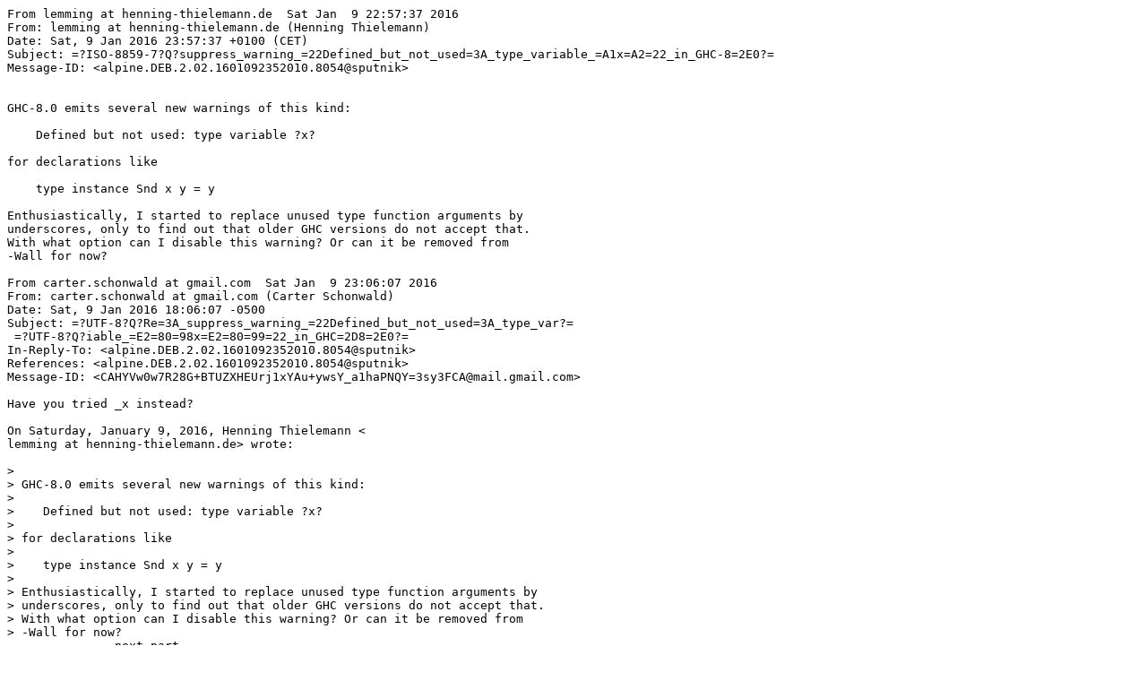

--- FILE ---
content_type: text/plain
request_url: https://mail.haskell.org/pipermail/glasgow-haskell-users/2016-January.txt
body_size: 14173
content:
From lemming at henning-thielemann.de  Sat Jan  9 22:57:37 2016
From: lemming at henning-thielemann.de (Henning Thielemann)
Date: Sat, 9 Jan 2016 23:57:37 +0100 (CET)
Subject: =?ISO-8859-7?Q?suppress_warning_=22Defined_but_not_used=3A_type_variable_=A1x=A2=22_in_GHC-8=2E0?=
Message-ID: <alpine.DEB.2.02.1601092352010.8054@sputnik>


GHC-8.0 emits several new warnings of this kind:

    Defined but not used: type variable ?x?

for declarations like

    type instance Snd x y = y

Enthusiastically, I started to replace unused type function arguments by 
underscores, only to find out that older GHC versions do not accept that. 
With what option can I disable this warning? Or can it be removed from 
-Wall for now?

From carter.schonwald at gmail.com  Sat Jan  9 23:06:07 2016
From: carter.schonwald at gmail.com (Carter Schonwald)
Date: Sat, 9 Jan 2016 18:06:07 -0500
Subject: =?UTF-8?Q?Re=3A_suppress_warning_=22Defined_but_not_used=3A_type_var?=
 =?UTF-8?Q?iable_=E2=80=98x=E2=80=99=22_in_GHC=2D8=2E0?=
In-Reply-To: <alpine.DEB.2.02.1601092352010.8054@sputnik>
References: <alpine.DEB.2.02.1601092352010.8054@sputnik>
Message-ID: <CAHYVw0w7R28G+BTUZXHEUrj1xYAu+ywsY_a1haPNQY=3sy3FCA@mail.gmail.com>

Have you tried _x instead?

On Saturday, January 9, 2016, Henning Thielemann <
lemming at henning-thielemann.de> wrote:

>
> GHC-8.0 emits several new warnings of this kind:
>
>    Defined but not used: type variable ?x?
>
> for declarations like
>
>    type instance Snd x y = y
>
> Enthusiastically, I started to replace unused type function arguments by
> underscores, only to find out that older GHC versions do not accept that.
> With what option can I disable this warning? Or can it be removed from
> -Wall for now?
-------------- next part --------------
An HTML attachment was scrubbed...
URL: <http://mail.haskell.org/pipermail/glasgow-haskell-users/attachments/20160109/600e11b9/attachment.html>

From lemming at henning-thielemann.de  Sat Jan  9 23:44:41 2016
From: lemming at henning-thielemann.de (Henning Thielemann)
Date: Sun, 10 Jan 2016 00:44:41 +0100 (CET)
Subject: =?ISO-8859-7?Q?Re=3A_suppress_warning_=22Defined_but_not_used=3A_type_variable_=A1x=A2=22_in_GHC-8=2E0?=
In-Reply-To: <CAHYVw0w7R28G+BTUZXHEUrj1xYAu+ywsY_a1haPNQY=3sy3FCA@mail.gmail.com>
References: <alpine.DEB.2.02.1601092352010.8054@sputnik>
 <CAHYVw0w7R28G+BTUZXHEUrj1xYAu+ywsY_a1haPNQY=3sy3FCA@mail.gmail.com>
Message-ID: <alpine.DEB.2.02.1601100031270.8054@sputnik>


On Sat, 9 Jan 2016, Carter Schonwald wrote:

> Have you tried _x instead?

Ah, this solves the problem! Almost.

I have an instance like this one:

instance (Natural n) => Num.Integer (Un n) where
     type Repr (Un _n) = Unary


GHC-7.6.3 and GHC-7.4.2 complain:
     Type indexes must match class instance head
     Found `Un _n' but expected `Un n'
     In the type synonym instance declaration for `Num.Repr'
     In the instance declaration for `Num.Integer (Un n)'


GHC-7.8.4, GHC-7.10.3 and GHC-8.0 are happy with the difference.

From lemming at henning-thielemann.de  Sat Jan  9 23:49:26 2016
From: lemming at henning-thielemann.de (Henning Thielemann)
Date: Sun, 10 Jan 2016 00:49:26 +0100 (CET)
Subject: Optimization of IORefs and STRefs - comparison to g++
Message-ID: <alpine.DEB.2.02.1601100047020.8054@sputnik>


How about just using alloca, peek and poke - like C guys do in order to 
get C's speed?

From eir at cis.upenn.edu  Mon Jan 11 17:42:38 2016
From: eir at cis.upenn.edu (Richard Eisenberg)
Date: Mon, 11 Jan 2016 12:42:38 -0500
Subject: =?windows-1252?Q?Re=3A_suppress_warning_=22Defined_but_not_used?=
 =?windows-1252?Q?=3A_type_variable_=91x=92=22_in_GHC-8=2E0?=
In-Reply-To: <alpine.DEB.2.02.1601100031270.8054@sputnik>
References: <alpine.DEB.2.02.1601092352010.8054@sputnik>
 <CAHYVw0w7R28G+BTUZXHEUrj1xYAu+ywsY_a1haPNQY=3sy3FCA@mail.gmail.com>
 <alpine.DEB.2.02.1601100031270.8054@sputnik>
Message-ID: <DCB10CB2-ABBA-42B0-B1AE-16B986233FC1@cis.upenn.edu>


On Jan 9, 2016, at 6:44 PM, Henning Thielemann <lemming at henning-thielemann.de> wrote:
> 
> instance (Natural n) => Num.Integer (Un n) where
>    type Repr (Un _n) = Unary
> 
> 
> GHC-7.6.3 and GHC-7.4.2 complain:
>    Type indexes must match class instance head
>    Found `Un _n' but expected `Un n'
>    In the type synonym instance declaration for `Num.Repr'
>    In the instance declaration for `Num.Integer (Un n)'
> 
> 
> GHC-7.8.4, GHC-7.10.3 and GHC-8.0 are happy with the difference.

I'm surprised this is accepted at all. Looks like hogwash to me. I think you should post a bug report.

Richard

From lemming at henning-thielemann.de  Mon Jan 11 19:12:39 2016
From: lemming at henning-thielemann.de (Henning Thielemann)
Date: Mon, 11 Jan 2016 20:12:39 +0100 (CET)
Subject: =?ISO-8859-7?Q?Re=3A_suppress_warning_=22Defined_but_not_used=3A_type_variable_=A1x=A2=22_in_GHC-8=2E0?=
In-Reply-To: <DCB10CB2-ABBA-42B0-B1AE-16B986233FC1@cis.upenn.edu>
References: <alpine.DEB.2.02.1601092352010.8054@sputnik>
 <CAHYVw0w7R28G+BTUZXHEUrj1xYAu+ywsY_a1haPNQY=3sy3FCA@mail.gmail.com>
 <alpine.DEB.2.02.1601100031270.8054@sputnik>
 <DCB10CB2-ABBA-42B0-B1AE-16B986233FC1@cis.upenn.edu>
Message-ID: <alpine.DEB.2.02.1601112011410.8884@sputnik>


On Mon, 11 Jan 2016, Richard Eisenberg wrote:

> On Jan 9, 2016, at 6:44 PM, Henning Thielemann <lemming at henning-thielemann.de> wrote:
>>
>> instance (Natural n) => Num.Integer (Un n) where
>>    type Repr (Un _n) = Unary
>>
>>
>> GHC-7.6.3 and GHC-7.4.2 complain:
>>    Type indexes must match class instance head
>>    Found `Un _n' but expected `Un n'
>>    In the type synonym instance declaration for `Num.Repr'
>>    In the instance declaration for `Num.Integer (Un n)'
>>
>>
>> GHC-7.8.4, GHC-7.10.3 and GHC-8.0 are happy with the difference.
>
> I'm surprised this is accepted at all. Looks like hogwash to me. I think you should post a bug report.

Ok, but then GHC must not warn about the unused argument of Repr.

From marlowsd at gmail.com  Tue Jan 12 16:18:46 2016
From: marlowsd at gmail.com (Simon Marlow)
Date: Tue, 12 Jan 2016 16:18:46 +0000
Subject: Warnings, -Wall, and versioning policy
Message-ID: <56952766.2000505@gmail.com>

Hi folks,

We haven't described what guarantees GHC provides with respect to -Wall 
behaviour across versions, and as a result there are some differing 
expectations around this.  It came up in this weeks' GHC meeting, so we 
thought it would be a good idea to state the policy explicitly.  Here it is:

   We guarantee that code that compiles with no warnings with -Wall
   ("Wall-clean") and a particular GHC version, on a particular
   platform, will be Wall-clean with future minor releases of the same
   major GHC version on the same platform.

(we plan to put this text in the User's Guide for future releases)

There are no other guarantees.  In particular:
- In a new major release, GHC may introduce new warnings into -Wall, 
and/or change the meaning of existing warnings such that they trigger 
(or not) under different conditions.
- GHC may generate different warnings on different platforms. (examples 
of this are -fwarn-overflowed-literals and 
-fwarn-unsupported-calling-conventions)

Some rationale:
- We consider any change to the language that GHC accepts to be a 
potentially code-breaking change, and subject to careful scrutiny. To 
extend this to warnings would be a *lot* of work, and would make it 
really difficult to introduce new warnings and improve the existing ones.
- Warnings can be based on analyses that can change in accuracy over 
time. The -fwarn-unused-imports warning has changed a lot in what it 
rejects, for example.
- We often introduce new warnings that naturally belong in -Wall. If 
-Wall was required to be a fixed point, we would have to start 
introducing new flags, and versioning, etc. and even keep the old 
implementation of warnings when they change. It would get really messy.

There are some consequences to this.  -Wall -Werror is useful for 
keeping your code warning-clean when developing, but shipping code with 
these options turned on in the build system is asking for trouble when 
building your code with different GHC versions and platforms.  Keep 
those options for development only.  Hackage already rejects packages 
that include -Wall for this reason.

One reason we're raising this now is that it causes problems for the 
3-release policy 
(https://prime.haskell.org/wiki/Libraries/3-Release-Policy) which 
requires that it be possible to write code that is Wall-clean with 3 
major releases of GHC.  GHC itself doesn't guarantee this, so it might 
be hard for the core libraries committee to provide this guarantee.  I 
suggest this requirement be dropped from the policy.

Cheers,
Simon

From gershomb at gmail.com  Wed Jan 13 02:19:45 2016
From: gershomb at gmail.com (Gershom B)
Date: Tue, 12 Jan 2016 21:19:45 -0500
Subject: Warnings, -Wall, and versioning policy
In-Reply-To: <56952766.2000505@gmail.com>
References: <56952766.2000505@gmail.com>
Message-ID: <etPan.5695b47e.25d11c39.241@mbp.local>

Hi Simon. I think you raise important issues here, although I believe you?re mistaken in one regard. Hackage rejects -Werror but I don?t think it rejects -Wall.

?What I?d suggest is perhaps the following.

1) The libraries committee put forward -Wall cleanliness as an _aspirational goal_ rather than a final product, noting that the actual cleanliness might be with regards to `-Wall -Wno-foo -Wno-bar``.

2) GHC _change its code_ so that `ghc -Wno-wat` yields a _warning_ rather than an _error_ on `-W` followed by an unrecognized string.

3) No warning flags be introduced into the _default_ set without at least a few releases in some other set such as `-Wall`.

We may also want to try to maintain a ?best practices? example cabal file that shows how one can build with additional warnings under a ?dev? flag, and with fewer warnings otherwise ? so that the noise inflicted on package devs under their builds doesn?t get inflicted on all end users, and even perhaps with different warning flags per ghc version flag.

I think this will respect the concerns of people that like to use `-Wall`, want to have relatively warning clean code, and want to have some degree of backwards compatibility (which is not an unreasonable combination in my opinion).

Some related discussion:?https://ghc.haskell.org/trac/ghc/ticket/11370?and?https://ghc.haskell.org/trac/ghc/wiki/Design/Warnings

Cheers,
Gershom


On January 12, 2016 at 11:18:57 AM, Simon Marlow (marlowsd at gmail.com) wrote:
> Hi folks,
>  
> We haven't described what guarantees GHC provides with respect to -Wall
> behaviour across versions, and as a result there are some differing
> expectations around this. It came up in this weeks' GHC meeting, so we
> thought it would be a good idea to state the policy explicitly. Here it is:
>  
> We guarantee that code that compiles with no warnings with -Wall
> ("Wall-clean") and a particular GHC version, on a particular
> platform, will be Wall-clean with future minor releases of the same
> major GHC version on the same platform.
>  
> (we plan to put this text in the User's Guide for future releases)
>  
> There are no other guarantees. In particular:
> - In a new major release, GHC may introduce new warnings into -Wall,
> and/or change the meaning of existing warnings such that they trigger
> (or not) under different conditions.
> - GHC may generate different warnings on different platforms. (examples
> of this are -fwarn-overflowed-literals and
> -fwarn-unsupported-calling-conventions)
>  
> Some rationale:
> - We consider any change to the language that GHC accepts to be a
> potentially code-breaking change, and subject to careful scrutiny. To
> extend this to warnings would be a *lot* of work, and would make it
> really difficult to introduce new warnings and improve the existing ones.
> - Warnings can be based on analyses that can change in accuracy over
> time. The -fwarn-unused-imports warning has changed a lot in what it
> rejects, for example.
> - We often introduce new warnings that naturally belong in -Wall. If
> -Wall was required to be a fixed point, we would have to start
> introducing new flags, and versioning, etc. and even keep the old
> implementation of warnings when they change. It would get really messy.
>  
> There are some consequences to this. -Wall -Werror is useful for
> keeping your code warning-clean when developing, but shipping code with
> these options turned on in the build system is asking for trouble when
> building your code with different GHC versions and platforms. Keep
> those options for development only. Hackage already rejects packages
> that include -Wall for this reason.
>  
> One reason we're raising this now is that it causes problems for the
> 3-release policy
> (https://prime.haskell.org/wiki/Libraries/3-Release-Policy) which
> requires that it be possible to write code that is Wall-clean with 3
> major releases of GHC. GHC itself doesn't guarantee this, so it might
> be hard for the core libraries committee to provide this guarantee. I
> suggest this requirement be dropped from the policy.
>  
> Cheers,
> Simon
> _______________________________________________
> Glasgow-haskell-users mailing list
> Glasgow-haskell-users at haskell.org
> http://mail.haskell.org/cgi-bin/mailman/listinfo/glasgow-haskell-users
>  


From simonpj at microsoft.com  Wed Jan 13 12:43:58 2016
From: simonpj at microsoft.com (Simon Peyton Jones)
Date: Wed, 13 Jan 2016 12:43:58 +0000
Subject: Warnings, -Wall, and versioning policy
In-Reply-To: <etPan.5695b47e.25d11c39.241@mbp.local>
References: <56952766.2000505@gmail.com>
 <etPan.5695b47e.25d11c39.241@mbp.local>
Message-ID: <f38ee6ffa3bb4fa0b4b986150ffab707@DB4PR30MB030.064d.mgd.msft.net>

Thanks Gershom.  That all sounds fine to me.  

An implication is that GHC is free to introduce new warnings X into -Wall.   Indeed doing so would be good, because the warning X might later move into the default set.  Indeed for such warnings, adding a "PS: this warning will become the default in GHC 9.2" might be a useful way to signal the upcoming change.  Then you can use -Wall and look for any "PS" indicators.

You don?t give a rationale for (2) but I think you intend that if someone wants to add -Wno-X when GHC introduces X in 9.0, you don't want GHC 8.6 to fall over.  Worth articulating the rationale.

Simon

| -----Original Message-----
| From: Glasgow-haskell-users [mailto:glasgow-haskell-users-
| bounces at haskell.org] On Behalf Of Gershom B
| Sent: 13 January 2016 02:20
| To: GHC users <glasgow-haskell-users at haskell.org>; ghc-devs at haskell.org;
| Edward Kmett <ekmett at gmail.com>; Herbert Valerio Riedel <hvr at gnu.org>; Simon
| Marlow <marlowsd at gmail.com>
| Subject: Re: Warnings, -Wall, and versioning policy
| 
| Hi Simon. I think you raise important issues here, although I believe you?re
| mistaken in one regard. Hackage rejects -Werror but I don?t think it rejects
| -Wall.
| 
| ?What I?d suggest is perhaps the following.
| 
| 1) The libraries committee put forward -Wall cleanliness as an _aspirational
| goal_ rather than a final product, noting that the actual cleanliness might
| be with regards to `-Wall -Wno-foo -Wno-bar``.
| 
| 2) GHC _change its code_ so that `ghc -Wno-wat` yields a _warning_ rather
| than an _error_ on `-W` followed by an unrecognized string.
| 
| 3) No warning flags be introduced into the _default_ set without at least a
| few releases in some other set such as `-Wall`.
| 
| We may also want to try to maintain a ?best practices? example cabal file
| that shows how one can build with additional warnings under a ?dev? flag, and
| with fewer warnings otherwise ? so that the noise inflicted on package devs
| under their builds doesn?t get inflicted on all end users, and even perhaps
| with different warning flags per ghc version flag.
| 
| I think this will respect the concerns of people that like to use `-Wall`,
| want to have relatively warning clean code, and want to have some degree of
| backwards compatibility (which is not an unreasonable combination in my
| opinion).
| 
| Some related
| discussion:?https://ghc.haskell.org/trac/ghc/ticket/11370?and?https://ghc.has
| kell.org/trac/ghc/wiki/Design/Warnings
| 
| Cheers,
| Gershom
| 
| 
| On January 12, 2016 at 11:18:57 AM, Simon Marlow (marlowsd at gmail.com) wrote:
| > Hi folks,
| >
| > We haven't described what guarantees GHC provides with respect to -Wall
| > behaviour across versions, and as a result there are some differing
| > expectations around this. It came up in this weeks' GHC meeting, so we
| > thought it would be a good idea to state the policy explicitly. Here it is:
| >
| > We guarantee that code that compiles with no warnings with -Wall
| > ("Wall-clean") and a particular GHC version, on a particular
| > platform, will be Wall-clean with future minor releases of the same
| > major GHC version on the same platform.
| >
| > (we plan to put this text in the User's Guide for future releases)
| >
| > There are no other guarantees. In particular:
| > - In a new major release, GHC may introduce new warnings into -Wall,
| > and/or change the meaning of existing warnings such that they trigger
| > (or not) under different conditions.
| > - GHC may generate different warnings on different platforms. (examples
| > of this are -fwarn-overflowed-literals and
| > -fwarn-unsupported-calling-conventions)
| >
| > Some rationale:
| > - We consider any change to the language that GHC accepts to be a
| > potentially code-breaking change, and subject to careful scrutiny. To
| > extend this to warnings would be a *lot* of work, and would make it
| > really difficult to introduce new warnings and improve the existing ones.
| > - Warnings can be based on analyses that can change in accuracy over
| > time. The -fwarn-unused-imports warning has changed a lot in what it
| > rejects, for example.
| > - We often introduce new warnings that naturally belong in -Wall. If
| > -Wall was required to be a fixed point, we would have to start
| > introducing new flags, and versioning, etc. and even keep the old
| > implementation of warnings when they change. It would get really messy.
| >
| > There are some consequences to this. -Wall -Werror is useful for
| > keeping your code warning-clean when developing, but shipping code with
| > these options turned on in the build system is asking for trouble when
| > building your code with different GHC versions and platforms. Keep
| > those options for development only. Hackage already rejects packages
| > that include -Wall for this reason.
| >
| > One reason we're raising this now is that it causes problems for the
| > 3-release policy
| >
| (https://na01.safelinks.protection.outlook.com/?url=https%3a%2f%2fprime.haske
| ll.org%2fwiki%2fLibraries%2f3-Release-
| Policy&data=01%7c01%7csimonpj%40064d.mgd.microsoft.com%7c5d13dce17e0b47a80263
| 08d31bc02832%7c72f988bf86f141af91ab2d7cd011db47%7c1&sdata=KzdY%2bG8jP8ofztNpN
| khKGyB5PVW1XUWbw2lCQqdSNmc%3d) which
| > requires that it be possible to write code that is Wall-clean with 3
| > major releases of GHC. GHC itself doesn't guarantee this, so it might
| > be hard for the core libraries committee to provide this guarantee. I
| > suggest this requirement be dropped from the policy.
| >
| > Cheers,
| > Simon
| > _______________________________________________
| > Glasgow-haskell-users mailing list
| > Glasgow-haskell-users at haskell.org
| >
| https://na01.safelinks.protection.outlook.com/?url=http%3a%2f%2fmail.haskell.
| org%2fcgi-bin%2fmailman%2flistinfo%2fglasgow-haskell-
| users&data=01%7c01%7csimonpj%40064d.mgd.microsoft.com%7c5d13dce17e0b47a802630
| 8d31bc02832%7c72f988bf86f141af91ab2d7cd011db47%7c1&sdata=f395AsIaHpKb8S9z4CAo
| qfGhiDxa5tzQUo8Sm5%2bgKPQ%3d
| >
| 
| _______________________________________________
| Glasgow-haskell-users mailing list
| Glasgow-haskell-users at haskell.org
| https://na01.safelinks.protection.outlook.com/?url=http%3a%2f%2fmail.haskell.
| org%2fcgi-bin%2fmailman%2flistinfo%2fglasgow-haskell-
| users%0a&data=01%7c01%7csimonpj%40064d.mgd.microsoft.com%7c5d13dce17e0b47a802
| 6308d31bc02832%7c72f988bf86f141af91ab2d7cd011db47%7c1&sdata=6snGzNQuPSFVsZ2SY
| fAxdSvo%2fjCOXvlq6cwzQM0L6iY%3d

From ben at well-typed.com  Wed Jan 13 16:19:19 2016
From: ben at well-typed.com (Ben Gamari)
Date: Wed, 13 Jan 2016 17:19:19 +0100
Subject: Dropping bzip2 release tarballs?
Message-ID: <87r3hl5u60.fsf@smart-cactus.org>

tl;dr do you rely on the .bz2 release tarballs on downloads.haskell.org?
      If so, let us know!


Hello everyone,

As you may have noticed, a few releases ago we started producing
xz-compressed binary distributions in addition to the usual bzip2
tarballs.

While preparing 8.0.1-rc1 it was suggested that we move to distributing
xz tarballs exclusively. Not only would this move reduce storage and
bandwidth demands on our infrastructure but it would also simplify the
job of producing the distributions. Indeed there is plenty of precendent 
for projects who have moved exclusively to xz (the Linux kernel and git
being two examples).

Of course, these reasons alone aren't sufficient to abandon those who
might rely on our bzip2 tarballs. If you feel strongly that we should
continue to distribute bzip2 tarballs, please let us know.

Thanks!

- Your friendly GHC packaging gnomes
-------------- next part --------------
A non-text attachment was scrubbed...
Name: signature.asc
Type: application/pgp-signature
Size: 472 bytes
Desc: not available
URL: <http://mail.haskell.org/pipermail/glasgow-haskell-users/attachments/20160113/b15766bf/attachment.sig>

From gershomb at gmail.com  Wed Jan 13 18:17:46 2016
From: gershomb at gmail.com (Gershom B)
Date: Wed, 13 Jan 2016 13:17:46 -0500
Subject: Warnings, -Wall, and versioning policy
In-Reply-To: <f38ee6ffa3bb4fa0b4b986150ffab707@DB4PR30MB030.064d.mgd.msft.net>
References: <56952766.2000505@gmail.com>
 <etPan.5695b47e.25d11c39.241@mbp.local>
 <f38ee6ffa3bb4fa0b4b986150ffab707@DB4PR30MB030.064d.mgd.msft.net>
Message-ID: <CAM8RHpELBHbsuif+qZerQYRPrcjRaRB74cviOnCFUybLqr5QSA@mail.gmail.com>

On Wed, Jan 13, 2016 at 7:43 AM, Simon Peyton Jones
<simonpj at microsoft.com> wrote:

> An implication is that GHC is free to introduce new warnings X into -Wall.   Indeed doing so would be good, because the warning X might later move into the default set.  Indeed for such warnings, adding a "PS: this warning will become the default in GHC 9.2" might be a useful way to signal the upcoming change.  Then you can use -Wall and look for any "PS" indicators.

Yep. In general I think we don't know how _much_ noise a warning will
create until it makes it into the wild, so just as with other new
features its good to give them a bit of a "dry run" before deciding
that they come "by default."

> You don?t give a rationale for (2) but I think you intend that if someone wants to add -Wno-X when GHC introduces X in 9.0, you don't want GHC 8.6 to fall over.  Worth articulating the rationale.

Yes, that's exactly the rationale. It doesn't help us short term, but
longer term it should let users fiddle with warning flags more freely.

I think the general issue with three releases is not whether or not
GHC introduces warnings and at what pace, but that certain _types_ of
warnings (in particular redundancies, be they constraints, imports,
etc) will fire on entirely desirable code due to certain migration
paths. Most of the tricks we developed for backwards-compatible
migrations essentially depend on certain redundancies in code for a
period. Those can't be removed without hurting backwards-compatibility
of code, but their presence also induces warnings.

So as a whole "warning freeness" and "backwards compatible migrations"
become increasingly at odds with one another.

A full refactor of our warning sets would probably help in this
regard, so that the default advice could be "good code is -Wlint clean
but not necessarily -Wpedantic clean". Or even "is clean under
-Wpedantic -Wno-redundancies".

--Gershom

>
> | -----Original Message-----
> | From: Glasgow-haskell-users [mailto:glasgow-haskell-users-
> | bounces at haskell.org] On Behalf Of Gershom B
> | Sent: 13 January 2016 02:20
> | To: GHC users <glasgow-haskell-users at haskell.org>; ghc-devs at haskell.org;
> | Edward Kmett <ekmett at gmail.com>; Herbert Valerio Riedel <hvr at gnu.org>; Simon
> | Marlow <marlowsd at gmail.com>
> | Subject: Re: Warnings, -Wall, and versioning policy
> |
> | Hi Simon. I think you raise important issues here, although I believe you?re
> | mistaken in one regard. Hackage rejects -Werror but I don?t think it rejects
> | -Wall.
> |
> |  What I?d suggest is perhaps the following.
> |
> | 1) The libraries committee put forward -Wall cleanliness as an _aspirational
> | goal_ rather than a final product, noting that the actual cleanliness might
> | be with regards to `-Wall -Wno-foo -Wno-bar``.
> |
> | 2) GHC _change its code_ so that `ghc -Wno-wat` yields a _warning_ rather
> | than an _error_ on `-W` followed by an unrecognized string.
> |
> | 3) No warning flags be introduced into the _default_ set without at least a
> | few releases in some other set such as `-Wall`.
> |
> | We may also want to try to maintain a ?best practices? example cabal file
> | that shows how one can build with additional warnings under a ?dev? flag, and
> | with fewer warnings otherwise ? so that the noise inflicted on package devs
> | under their builds doesn?t get inflicted on all end users, and even perhaps
> | with different warning flags per ghc version flag.
> |
> | I think this will respect the concerns of people that like to use `-Wall`,
> | want to have relatively warning clean code, and want to have some degree of
> | backwards compatibility (which is not an unreasonable combination in my
> | opinion).
> |
> | Some related
> | discussion: https://ghc.haskell.org/trac/ghc/ticket/11370 and https://ghc.has
> | kell.org/trac/ghc/wiki/Design/Warnings
> |
> | Cheers,
> | Gershom
> |
> |
> | On January 12, 2016 at 11:18:57 AM, Simon Marlow (marlowsd at gmail.com) wrote:
> | > Hi folks,
> | >
> | > We haven't described what guarantees GHC provides with respect to -Wall
> | > behaviour across versions, and as a result there are some differing
> | > expectations around this. It came up in this weeks' GHC meeting, so we
> | > thought it would be a good idea to state the policy explicitly. Here it is:
> | >
> | > We guarantee that code that compiles with no warnings with -Wall
> | > ("Wall-clean") and a particular GHC version, on a particular
> | > platform, will be Wall-clean with future minor releases of the same
> | > major GHC version on the same platform.
> | >
> | > (we plan to put this text in the User's Guide for future releases)
> | >
> | > There are no other guarantees. In particular:
> | > - In a new major release, GHC may introduce new warnings into -Wall,
> | > and/or change the meaning of existing warnings such that they trigger
> | > (or not) under different conditions.
> | > - GHC may generate different warnings on different platforms. (examples
> | > of this are -fwarn-overflowed-literals and
> | > -fwarn-unsupported-calling-conventions)
> | >
> | > Some rationale:
> | > - We consider any change to the language that GHC accepts to be a
> | > potentially code-breaking change, and subject to careful scrutiny. To
> | > extend this to warnings would be a *lot* of work, and would make it
> | > really difficult to introduce new warnings and improve the existing ones.
> | > - Warnings can be based on analyses that can change in accuracy over
> | > time. The -fwarn-unused-imports warning has changed a lot in what it
> | > rejects, for example.
> | > - We often introduce new warnings that naturally belong in -Wall. If
> | > -Wall was required to be a fixed point, we would have to start
> | > introducing new flags, and versioning, etc. and even keep the old
> | > implementation of warnings when they change. It would get really messy.
> | >
> | > There are some consequences to this. -Wall -Werror is useful for
> | > keeping your code warning-clean when developing, but shipping code with
> | > these options turned on in the build system is asking for trouble when
> | > building your code with different GHC versions and platforms. Keep
> | > those options for development only. Hackage already rejects packages
> | > that include -Wall for this reason.
> | >
> | > One reason we're raising this now is that it causes problems for the
> | > 3-release policy
> | >
> | (https://na01.safelinks.protection.outlook.com/?url=https%3a%2f%2fprime.haske
> | ll.org%2fwiki%2fLibraries%2f3-Release-
> | Policy&data=01%7c01%7csimonpj%40064d.mgd.microsoft.com%7c5d13dce17e0b47a80263
> | 08d31bc02832%7c72f988bf86f141af91ab2d7cd011db47%7c1&sdata=KzdY%2bG8jP8ofztNpN
> | khKGyB5PVW1XUWbw2lCQqdSNmc%3d) which
> | > requires that it be possible to write code that is Wall-clean with 3
> | > major releases of GHC. GHC itself doesn't guarantee this, so it might
> | > be hard for the core libraries committee to provide this guarantee. I
> | > suggest this requirement be dropped from the policy.
> | >
> | > Cheers,
> | > Simon
> | > _______________________________________________
> | > Glasgow-haskell-users mailing list
> | > Glasgow-haskell-users at haskell.org
> | >
> | https://na01.safelinks.protection.outlook.com/?url=http%3a%2f%2fmail.haskell.
> | org%2fcgi-bin%2fmailman%2flistinfo%2fglasgow-haskell-
> | users&data=01%7c01%7csimonpj%40064d.mgd.microsoft.com%7c5d13dce17e0b47a802630
> | 8d31bc02832%7c72f988bf86f141af91ab2d7cd011db47%7c1&sdata=f395AsIaHpKb8S9z4CAo
> | qfGhiDxa5tzQUo8Sm5%2bgKPQ%3d
> | >
> |
> | _______________________________________________
> | Glasgow-haskell-users mailing list
> | Glasgow-haskell-users at haskell.org
> | https://na01.safelinks.protection.outlook.com/?url=http%3a%2f%2fmail.haskell.
> | org%2fcgi-bin%2fmailman%2flistinfo%2fglasgow-haskell-
> | users%0a&data=01%7c01%7csimonpj%40064d.mgd.microsoft.com%7c5d13dce17e0b47a802
> | 6308d31bc02832%7c72f988bf86f141af91ab2d7cd011db47%7c1&sdata=6snGzNQuPSFVsZ2SY
> | fAxdSvo%2fjCOXvlq6cwzQM0L6iY%3d

From simonpj at microsoft.com  Wed Jan 13 21:42:11 2016
From: simonpj at microsoft.com (Simon Peyton Jones)
Date: Wed, 13 Jan 2016 21:42:11 +0000
Subject: Warnings, -Wall, and versioning policy
In-Reply-To: <CAM8RHpELBHbsuif+qZerQYRPrcjRaRB74cviOnCFUybLqr5QSA@mail.gmail.com>
References: <56952766.2000505@gmail.com>
 <etPan.5695b47e.25d11c39.241@mbp.local>
 <f38ee6ffa3bb4fa0b4b986150ffab707@DB4PR30MB030.064d.mgd.msft.net>
 <CAM8RHpELBHbsuif+qZerQYRPrcjRaRB74cviOnCFUybLqr5QSA@mail.gmail.com>
Message-ID: <9058175ec0b04d75bf896bc98da524a8@DB4PR30MB030.064d.mgd.msft.net>

OK.  When this thread comes to a conclusion, can someone write it down; update the 3-release policy; and say what changes you want in GHC?

Thanks

Simon

| -----Original Message-----
| From: Gershom B [mailto:gershomb at gmail.com]
| Sent: 13 January 2016 18:18
| To: Simon Peyton Jones <simonpj at microsoft.com>
| Cc: GHC users <glasgow-haskell-users at haskell.org>; ghc-devs at haskell.org;
| Edward Kmett <ekmett at gmail.com>; Herbert Valerio Riedel <hvr at gnu.org>; Simon
| Marlow <marlowsd at gmail.com>
| Subject: Re: Warnings, -Wall, and versioning policy
| 
| On Wed, Jan 13, 2016 at 7:43 AM, Simon Peyton Jones
| <simonpj at microsoft.com> wrote:
| 
| > An implication is that GHC is free to introduce new warnings X into -Wall.
| Indeed doing so would be good, because the warning X might later move into
| the default set.  Indeed for such warnings, adding a "PS: this warning will
| become the default in GHC 9.2" might be a useful way to signal the upcoming
| change.  Then you can use -Wall and look for any "PS" indicators.
| 
| Yep. In general I think we don't know how _much_ noise a warning will
| create until it makes it into the wild, so just as with other new
| features its good to give them a bit of a "dry run" before deciding
| that they come "by default."
| 
| > You don?t give a rationale for (2) but I think you intend that if someone
| wants to add -Wno-X when GHC introduces X in 9.0, you don't want GHC 8.6 to
| fall over.  Worth articulating the rationale.
| 
| Yes, that's exactly the rationale. It doesn't help us short term, but
| longer term it should let users fiddle with warning flags more freely.
| 
| I think the general issue with three releases is not whether or not
| GHC introduces warnings and at what pace, but that certain _types_ of
| warnings (in particular redundancies, be they constraints, imports,
| etc) will fire on entirely desirable code due to certain migration
| paths. Most of the tricks we developed for backwards-compatible
| migrations essentially depend on certain redundancies in code for a
| period. Those can't be removed without hurting backwards-compatibility
| of code, but their presence also induces warnings.
| 
| So as a whole "warning freeness" and "backwards compatible migrations"
| become increasingly at odds with one another.
| 
| A full refactor of our warning sets would probably help in this
| regard, so that the default advice could be "good code is -Wlint clean
| but not necessarily -Wpedantic clean". Or even "is clean under
| -Wpedantic -Wno-redundancies".
| 
| --Gershom
| 
| >
| > | -----Original Message-----
| > | From: Glasgow-haskell-users [mailto:glasgow-haskell-users-
| > | bounces at haskell.org] On Behalf Of Gershom B
| > | Sent: 13 January 2016 02:20
| > | To: GHC users <glasgow-haskell-users at haskell.org>; ghc-devs at haskell.org;
| > | Edward Kmett <ekmett at gmail.com>; Herbert Valerio Riedel <hvr at gnu.org>;
| Simon
| > | Marlow <marlowsd at gmail.com>
| > | Subject: Re: Warnings, -Wall, and versioning policy
| > |
| > | Hi Simon. I think you raise important issues here, although I believe
| you?re
| > | mistaken in one regard. Hackage rejects -Werror but I don?t think it
| rejects
| > | -Wall.
| > |
| > |  What I?d suggest is perhaps the following.
| > |
| > | 1) The libraries committee put forward -Wall cleanliness as an
| _aspirational
| > | goal_ rather than a final product, noting that the actual cleanliness
| might
| > | be with regards to `-Wall -Wno-foo -Wno-bar``.
| > |
| > | 2) GHC _change its code_ so that `ghc -Wno-wat` yields a _warning_ rather
| > | than an _error_ on `-W` followed by an unrecognized string.
| > |
| > | 3) No warning flags be introduced into the _default_ set without at least
| a
| > | few releases in some other set such as `-Wall`.
| > |
| > | We may also want to try to maintain a ?best practices? example cabal file
| > | that shows how one can build with additional warnings under a ?dev? flag,
| and
| > | with fewer warnings otherwise ? so that the noise inflicted on package
| devs
| > | under their builds doesn?t get inflicted on all end users, and even
| perhaps
| > | with different warning flags per ghc version flag.
| > |
| > | I think this will respect the concerns of people that like to use `-
| Wall`,
| > | want to have relatively warning clean code, and want to have some degree
| of
| > | backwards compatibility (which is not an unreasonable combination in my
| > | opinion).
| > |
| > | Some related
| > | discussion: https://ghc.haskell.org/trac/ghc/ticket/11370 and
| https://ghc.has
| > |
| https://na01.safelinks.protection.outlook.com/?url=https%3a%2f%2fkell.org%2ft
| rac%2fghc%2fwiki%2fDesign%2fWarnings&data=01%7c01%7csimonpj%40064d.mgd.micros
| oft.com%7c9de7c65d89a84408f00808d31c45e258%7c72f988bf86f141af91ab2d7cd011db47
| %7c1&sdata=BE9pq5knT%2fWTxOfrtEYefqDC2qMEQP%2b9fbcgvs%2f2qr0%3d | Cheers,
| > | Gershom
| > |
| > |
| > | On January 12, 2016 at 11:18:57 AM, Simon Marlow (marlowsd at gmail.com)
| wrote:
| > | > Hi folks,
| > | >
| > | > We haven't described what guarantees GHC provides with respect to -Wall
| > | > behaviour across versions, and as a result there are some differing
| > | > expectations around this. It came up in this weeks' GHC meeting, so we
| > | > thought it would be a good idea to state the policy explicitly. Here it
| is:
| > | >
| > | > We guarantee that code that compiles with no warnings with -Wall
| > | > ("Wall-clean") and a particular GHC version, on a particular
| > | > platform, will be Wall-clean with future minor releases of the same
| > | > major GHC version on the same platform.
| > | >
| > | > (we plan to put this text in the User's Guide for future releases)
| > | >
| > | > There are no other guarantees. In particular:
| > | > - In a new major release, GHC may introduce new warnings into -Wall,
| > | > and/or change the meaning of existing warnings such that they trigger
| > | > (or not) under different conditions.
| > | > - GHC may generate different warnings on different platforms. (examples
| > | > of this are -fwarn-overflowed-literals and
| > | > -fwarn-unsupported-calling-conventions)
| > | >
| > | > Some rationale:
| > | > - We consider any change to the language that GHC accepts to be a
| > | > potentially code-breaking change, and subject to careful scrutiny. To
| > | > extend this to warnings would be a *lot* of work, and would make it
| > | > really difficult to introduce new warnings and improve the existing
| ones.
| > | > - Warnings can be based on analyses that can change in accuracy over
| > | > time. The -fwarn-unused-imports warning has changed a lot in what it
| > | > rejects, for example.
| > | > - We often introduce new warnings that naturally belong in -Wall. If
| > | > -Wall was required to be a fixed point, we would have to start
| > | > introducing new flags, and versioning, etc. and even keep the old
| > | > implementation of warnings when they change. It would get really messy.
| > | >
| > | > There are some consequences to this. -Wall -Werror is useful for
| > | > keeping your code warning-clean when developing, but shipping code with
| > | > these options turned on in the build system is asking for trouble when
| > | > building your code with different GHC versions and platforms. Keep
| > | > those options for development only. Hackage already rejects packages
| > | > that include -Wall for this reason.
| > | >
| > | > One reason we're raising this now is that it causes problems for the
| > | > 3-release policy
| > | >
| > |
| (https://na01.safelinks.protection.outlook.com/?url=https%3a%2f%2fprime.haske
| > | ll.org%2fwiki%2fLibraries%2f3-Release-
| > |
| Policy&data=01%7c01%7csimonpj%40064d.mgd.microsoft.com%7c5d13dce17e0b47a80263
| > |
| 08d31bc02832%7c72f988bf86f141af91ab2d7cd011db47%7c1&sdata=KzdY%2bG8jP8ofztNpN
| > | khKGyB5PVW1XUWbw2lCQqdSNmc%3d) which
| > | > requires that it be possible to write code that is Wall-clean with 3
| > | > major releases of GHC. GHC itself doesn't guarantee this, so it might
| > | > be hard for the core libraries committee to provide this guarantee. I
| > | > suggest this requirement be dropped from the policy.
| > | >
| > | > Cheers,
| > | > Simon
| > | > _______________________________________________
| > | > Glasgow-haskell-users mailing list
| > | > Glasgow-haskell-users at haskell.org
| > | >
| > |
| https://na01.safelinks.protection.outlook.com/?url=http%3a%2f%2fmail.haskell.
| > | org%2fcgi-bin%2fmailman%2flistinfo%2fglasgow-haskell-
| > |
| users&data=01%7c01%7csimonpj%40064d.mgd.microsoft.com%7c5d13dce17e0b47a802630
| > |
| 8d31bc02832%7c72f988bf86f141af91ab2d7cd011db47%7c1&sdata=f395AsIaHpKb8S9z4CAo
| > | qfGhiDxa5tzQUo8Sm5%2bgKPQ%3d
| > | >
| > |
| > | _______________________________________________
| > | Glasgow-haskell-users mailing list
| > | Glasgow-haskell-users at haskell.org
| > |
| https://na01.safelinks.protection.outlook.com/?url=http%3a%2f%2fmail.haskell.
| > | org%2fcgi-bin%2fmailman%2flistinfo%2fglasgow-haskell-
| > |
| users%0a&data=01%7c01%7csimonpj%40064d.mgd.microsoft.com%7c5d13dce17e0b47a802
| > |
| 6308d31bc02832%7c72f988bf86f141af91ab2d7cd011db47%7c1&sdata=6snGzNQuPSFVsZ2SY
| > | fAxdSvo%2fjCOXvlq6cwzQM0L6iY%3d

From ekmett at gmail.com  Sun Jan 17 05:24:48 2016
From: ekmett at gmail.com (Edward Kmett)
Date: Sun, 17 Jan 2016 00:24:48 -0500
Subject: =?UTF-8?Q?Re=3A_suppress_warning_=22Defined_but_not_used=3A_type_var?=
 =?UTF-8?Q?iable_=E2=80=98x=E2=80=99=22_in_GHC=2D8=2E0?=
In-Reply-To: <alpine.DEB.2.02.1601112011410.8884@sputnik>
References: <alpine.DEB.2.02.1601092352010.8054@sputnik>
 <CAHYVw0w7R28G+BTUZXHEUrj1xYAu+ywsY_a1haPNQY=3sy3FCA@mail.gmail.com>
 <alpine.DEB.2.02.1601100031270.8054@sputnik>
 <DCB10CB2-ABBA-42B0-B1AE-16B986233FC1@cis.upenn.edu>
 <alpine.DEB.2.02.1601112011410.8884@sputnik>
Message-ID: <CAJumaK_Jp4B3NRbfLTwwJ6J9UWVN-d0bQYcs-eAwvkuzkOiL+w@mail.gmail.com>

As a data point I now get thousands of occurrences of this warning across
my packages.

It is quite annoying.

class Foo a where
  type Bar a

instance Foo [a] where
  type Bar [a] = Int

is enough to trigger it.

And you can't turn it off by using _ as

instance Foo [_] where
  type Bar [_] = Int

isn't legal.

I've been avoiding it for now by using

  if impl(ghc >= 8)

    ghc-options: -fno-warn-unused-matches

but this is a pretty awful addition to this warning as it stands.
-Edward

On Mon, Jan 11, 2016 at 2:12 PM, Henning Thielemann <
lemming at henning-thielemann.de> wrote:

>
> On Mon, 11 Jan 2016, Richard Eisenberg wrote:
>
> On Jan 9, 2016, at 6:44 PM, Henning Thielemann <
>> lemming at henning-thielemann.de> wrote:
>>
>>>
>>> instance (Natural n) => Num.Integer (Un n) where
>>>    type Repr (Un _n) = Unary
>>>
>>>
>>> GHC-7.6.3 and GHC-7.4.2 complain:
>>>    Type indexes must match class instance head
>>>    Found `Un _n' but expected `Un n'
>>>    In the type synonym instance declaration for `Num.Repr'
>>>    In the instance declaration for `Num.Integer (Un n)'
>>>
>>>
>>> GHC-7.8.4, GHC-7.10.3 and GHC-8.0 are happy with the difference.
>>>
>>
>> I'm surprised this is accepted at all. Looks like hogwash to me. I think
>> you should post a bug report.
>>
>
> Ok, but then GHC must not warn about the unused argument of Repr.
>
> _______________________________________________
> Glasgow-haskell-users mailing list
> Glasgow-haskell-users at haskell.org
> http://mail.haskell.org/cgi-bin/mailman/listinfo/glasgow-haskell-users
>
-------------- next part --------------
An HTML attachment was scrubbed...
URL: <http://mail.haskell.org/pipermail/glasgow-haskell-users/attachments/20160117/00911c61/attachment.html>

From xichekolas at gmail.com  Sun Jan 17 08:16:09 2016
From: xichekolas at gmail.com (Andrew Farmer)
Date: Sun, 17 Jan 2016 00:16:09 -0800
Subject: =?UTF-8?Q?Re=3A_suppress_warning_=22Defined_but_not_used=3A_type_var?=
 =?UTF-8?Q?iable_=E2=80=98x=E2=80=99=22_in_GHC=2D8=2E0?=
In-Reply-To: <CAJumaK_Jp4B3NRbfLTwwJ6J9UWVN-d0bQYcs-eAwvkuzkOiL+w@mail.gmail.com>
References: <alpine.DEB.2.02.1601092352010.8054@sputnik>
 <CAHYVw0w7R28G+BTUZXHEUrj1xYAu+ywsY_a1haPNQY=3sy3FCA@mail.gmail.com>
 <alpine.DEB.2.02.1601100031270.8054@sputnik>
 <DCB10CB2-ABBA-42B0-B1AE-16B986233FC1@cis.upenn.edu>
 <alpine.DEB.2.02.1601112011410.8884@sputnik>
 <CAJumaK_Jp4B3NRbfLTwwJ6J9UWVN-d0bQYcs-eAwvkuzkOiL+w@mail.gmail.com>
Message-ID: <CAJ14jR_sQ5Sab=pfSdH=zVbCBcq_oJ1_tY3D+E+5OuzSgu_1rw@mail.gmail.com>

Can't you just:

instance Foo [a] where
  type Bar [_a] = Int

(At least I think I did that somewhere...)
On Jan 16, 2016 9:24 PM, "Edward Kmett" <ekmett at gmail.com> wrote:

> As a data point I now get thousands of occurrences of this warning across
> my packages.
>
> It is quite annoying.
>
> class Foo a where
>   type Bar a
>
> instance Foo [a] where
>   type Bar [a] = Int
>
> is enough to trigger it.
>
> And you can't turn it off by using _ as
>
> instance Foo [_] where
>   type Bar [_] = Int
>
> isn't legal.
>
> I've been avoiding it for now by using
>
>   if impl(ghc >= 8)
>
>     ghc-options: -fno-warn-unused-matches
>
> but this is a pretty awful addition to this warning as it stands.
> -Edward
>
> On Mon, Jan 11, 2016 at 2:12 PM, Henning Thielemann <
> lemming at henning-thielemann.de> wrote:
>
>>
>> On Mon, 11 Jan 2016, Richard Eisenberg wrote:
>>
>> On Jan 9, 2016, at 6:44 PM, Henning Thielemann <
>>> lemming at henning-thielemann.de> wrote:
>>>
>>>>
>>>> instance (Natural n) => Num.Integer (Un n) where
>>>>    type Repr (Un _n) = Unary
>>>>
>>>>
>>>> GHC-7.6.3 and GHC-7.4.2 complain:
>>>>    Type indexes must match class instance head
>>>>    Found `Un _n' but expected `Un n'
>>>>    In the type synonym instance declaration for `Num.Repr'
>>>>    In the instance declaration for `Num.Integer (Un n)'
>>>>
>>>>
>>>> GHC-7.8.4, GHC-7.10.3 and GHC-8.0 are happy with the difference.
>>>>
>>>
>>> I'm surprised this is accepted at all. Looks like hogwash to me. I think
>>> you should post a bug report.
>>>
>>
>> Ok, but then GHC must not warn about the unused argument of Repr.
>>
>> _______________________________________________
>> Glasgow-haskell-users mailing list
>> Glasgow-haskell-users at haskell.org
>> http://mail.haskell.org/cgi-bin/mailman/listinfo/glasgow-haskell-users
>>
>
>
> _______________________________________________
> Glasgow-haskell-users mailing list
> Glasgow-haskell-users at haskell.org
> http://mail.haskell.org/cgi-bin/mailman/listinfo/glasgow-haskell-users
>
>
-------------- next part --------------
An HTML attachment was scrubbed...
URL: <http://mail.haskell.org/pipermail/glasgow-haskell-users/attachments/20160117/73217512/attachment.html>

From ekmett at gmail.com  Sun Jan 17 14:44:12 2016
From: ekmett at gmail.com (Edward Kmett)
Date: Sun, 17 Jan 2016 09:44:12 -0500
Subject: =?UTF-8?Q?Re=3A_suppress_warning_=22Defined_but_not_used=3A_type_var?=
 =?UTF-8?Q?iable_=E2=80=98x=E2=80=99=22_in_GHC=2D8=2E0?=
In-Reply-To: <CAJ14jR_sQ5Sab=pfSdH=zVbCBcq_oJ1_tY3D+E+5OuzSgu_1rw@mail.gmail.com>
References: <alpine.DEB.2.02.1601092352010.8054@sputnik>
 <CAHYVw0w7R28G+BTUZXHEUrj1xYAu+ywsY_a1haPNQY=3sy3FCA@mail.gmail.com>
 <alpine.DEB.2.02.1601100031270.8054@sputnik>
 <DCB10CB2-ABBA-42B0-B1AE-16B986233FC1@cis.upenn.edu>
 <alpine.DEB.2.02.1601112011410.8884@sputnik>
 <CAJumaK_Jp4B3NRbfLTwwJ6J9UWVN-d0bQYcs-eAwvkuzkOiL+w@mail.gmail.com>
 <CAJ14jR_sQ5Sab=pfSdH=zVbCBcq_oJ1_tY3D+E+5OuzSgu_1rw@mail.gmail.com>
Message-ID: <CAJumaK9Ba8-Jqu-q7ypc8Qc1aDni6D4pnMTCA8_ZSDEiEDo4Dg@mail.gmail.com>

No, the type instance must match the class heading.

I *can* use

instance Foo [_a] where
  type Bar [_a] = Int
  whatever = ... where
    bar :: _a -> Int
    bar = ...

but that is a needlessly messy thing to request of every package everywhere.

The arguments being pattern matched in a class associated type aren't
really just bindings, they reference the surrounding context and so
shouldn't be treated the same as the basic type family case.

It isn't just the class associated type being mangled, it is every type
variable that comes from the instance head in the entire body of every
instance that happens to have a class associated type in it.

Note that in the example above I added another ScopedTypeVariables
reference to the same parameter, but it _also_ must be mangled despite
having absolutely nothing to do with the class associated type.

The existing convention has worked since 6.10 or so, when all of this stuff
was invented in the first place, and the new state of affairs is clearly
worse.

-Edward

On Sun, Jan 17, 2016 at 3:16 AM, Andrew Farmer <xichekolas at gmail.com> wrote:

> Can't you just:
>
> instance Foo [a] where
>   type Bar [_a] = Int
>
> (At least I think I did that somewhere...)
> On Jan 16, 2016 9:24 PM, "Edward Kmett" <ekmett at gmail.com> wrote:
>
>> As a data point I now get thousands of occurrences of this warning across
>> my packages.
>>
>> It is quite annoying.
>>
>> class Foo a where
>>   type Bar a
>>
>> instance Foo [a] where
>>   type Bar [a] = Int
>>
>> is enough to trigger it.
>>
>> And you can't turn it off by using _ as
>>
>> instance Foo [_] where
>>   type Bar [_] = Int
>>
>> isn't legal.
>>
>> I've been avoiding it for now by using
>>
>>   if impl(ghc >= 8)
>>
>>     ghc-options: -fno-warn-unused-matches
>>
>> but this is a pretty awful addition to this warning as it stands.
>> -Edward
>>
>> On Mon, Jan 11, 2016 at 2:12 PM, Henning Thielemann <
>> lemming at henning-thielemann.de> wrote:
>>
>>>
>>> On Mon, 11 Jan 2016, Richard Eisenberg wrote:
>>>
>>> On Jan 9, 2016, at 6:44 PM, Henning Thielemann <
>>>> lemming at henning-thielemann.de> wrote:
>>>>
>>>>>
>>>>> instance (Natural n) => Num.Integer (Un n) where
>>>>>    type Repr (Un _n) = Unary
>>>>>
>>>>>
>>>>> GHC-7.6.3 and GHC-7.4.2 complain:
>>>>>    Type indexes must match class instance head
>>>>>    Found `Un _n' but expected `Un n'
>>>>>    In the type synonym instance declaration for `Num.Repr'
>>>>>    In the instance declaration for `Num.Integer (Un n)'
>>>>>
>>>>>
>>>>> GHC-7.8.4, GHC-7.10.3 and GHC-8.0 are happy with the difference.
>>>>>
>>>>
>>>> I'm surprised this is accepted at all. Looks like hogwash to me. I
>>>> think you should post a bug report.
>>>>
>>>
>>> Ok, but then GHC must not warn about the unused argument of Repr.
>>>
>>> _______________________________________________
>>> Glasgow-haskell-users mailing list
>>> Glasgow-haskell-users at haskell.org
>>> http://mail.haskell.org/cgi-bin/mailman/listinfo/glasgow-haskell-users
>>>
>>
>>
>> _______________________________________________
>> Glasgow-haskell-users mailing list
>> Glasgow-haskell-users at haskell.org
>> http://mail.haskell.org/cgi-bin/mailman/listinfo/glasgow-haskell-users
>>
>>
-------------- next part --------------
An HTML attachment was scrubbed...
URL: <http://mail.haskell.org/pipermail/glasgow-haskell-users/attachments/20160117/0b769f0d/attachment.html>

From ekmett at gmail.com  Sun Jan 17 14:45:01 2016
From: ekmett at gmail.com (Edward Kmett)
Date: Sun, 17 Jan 2016 09:45:01 -0500
Subject: =?UTF-8?Q?Re=3A_suppress_warning_=22Defined_but_not_used=3A_type_var?=
 =?UTF-8?Q?iable_=E2=80=98x=E2=80=99=22_in_GHC=2D8=2E0?=
In-Reply-To: <CAJumaK9Ba8-Jqu-q7ypc8Qc1aDni6D4pnMTCA8_ZSDEiEDo4Dg@mail.gmail.com>
References: <alpine.DEB.2.02.1601092352010.8054@sputnik>
 <CAHYVw0w7R28G+BTUZXHEUrj1xYAu+ywsY_a1haPNQY=3sy3FCA@mail.gmail.com>
 <alpine.DEB.2.02.1601100031270.8054@sputnik>
 <DCB10CB2-ABBA-42B0-B1AE-16B986233FC1@cis.upenn.edu>
 <alpine.DEB.2.02.1601112011410.8884@sputnik>
 <CAJumaK_Jp4B3NRbfLTwwJ6J9UWVN-d0bQYcs-eAwvkuzkOiL+w@mail.gmail.com>
 <CAJ14jR_sQ5Sab=pfSdH=zVbCBcq_oJ1_tY3D+E+5OuzSgu_1rw@mail.gmail.com>
 <CAJumaK9Ba8-Jqu-q7ypc8Qc1aDni6D4pnMTCA8_ZSDEiEDo4Dg@mail.gmail.com>
Message-ID: <CAJumaK87VqS6cXGPkF1zAVrLYUYG7uZ1MAfL8GuoFk8ytM5-MQ@mail.gmail.com>

Moreover those _'d type variables would infect all of our haddocks.
-------------- next part --------------
An HTML attachment was scrubbed...
URL: <http://mail.haskell.org/pipermail/glasgow-haskell-users/attachments/20160117/22d4f908/attachment.html>

From ollie at ocharles.org.uk  Sun Jan 17 22:20:08 2016
From: ollie at ocharles.org.uk (Oliver Charles)
Date: Sun, 17 Jan 2016 22:20:08 +0000
Subject: =?UTF-8?Q?Re=3A_suppress_warning_=22Defined_but_not_used=3A_type_var?=
 =?UTF-8?Q?iable_=E2=80=98x=E2=80=99=22_in_GHC=2D8=2E0?=
In-Reply-To: <CAJumaK87VqS6cXGPkF1zAVrLYUYG7uZ1MAfL8GuoFk8ytM5-MQ@mail.gmail.com>
References: <alpine.DEB.2.02.1601092352010.8054@sputnik>
 <CAHYVw0w7R28G+BTUZXHEUrj1xYAu+ywsY_a1haPNQY=3sy3FCA@mail.gmail.com>
 <alpine.DEB.2.02.1601100031270.8054@sputnik>
 <DCB10CB2-ABBA-42B0-B1AE-16B986233FC1@cis.upenn.edu>
 <alpine.DEB.2.02.1601112011410.8884@sputnik>
 <CAJumaK_Jp4B3NRbfLTwwJ6J9UWVN-d0bQYcs-eAwvkuzkOiL+w@mail.gmail.com>
 <CAJ14jR_sQ5Sab=pfSdH=zVbCBcq_oJ1_tY3D+E+5OuzSgu_1rw@mail.gmail.com>
 <CAJumaK9Ba8-Jqu-q7ypc8Qc1aDni6D4pnMTCA8_ZSDEiEDo4Dg@mail.gmail.com>
 <CAJumaK87VqS6cXGPkF1zAVrLYUYG7uZ1MAfL8GuoFk8ytM5-MQ@mail.gmail.com>
Message-ID: <CAGRp5RkcSoDS728Zit6P+Y7m6NQmHwbyCO-5rvV_5-2_4k7qjQ@mail.gmail.com>

Inferred types and errors too, I would imagine.

On Sun, 17 Jan 2016 2:45 pm Edward Kmett <ekmett at gmail.com> wrote:

> Moreover those _'d type variables would infect all of our haddocks.
> _______________________________________________
> Glasgow-haskell-users mailing list
> Glasgow-haskell-users at haskell.org
> http://mail.haskell.org/cgi-bin/mailman/listinfo/glasgow-haskell-users
>
-------------- next part --------------
An HTML attachment was scrubbed...
URL: <http://mail.haskell.org/pipermail/glasgow-haskell-users/attachments/20160117/e396d068/attachment.html>

From simonpj at microsoft.com  Mon Jan 18 09:57:21 2016
From: simonpj at microsoft.com (Simon Peyton Jones)
Date: Mon, 18 Jan 2016 09:57:21 +0000
Subject: =?utf-8?B?UkU6IHN1cHByZXNzIHdhcm5pbmcgIkRlZmluZWQgYnV0IG5vdCB1c2VkOiB0?=
 =?utf-8?B?eXBlIHZhcmlhYmxlIOKAmHjigJkiIGluIEdIQy04LjA=?=
In-Reply-To: <CAJumaK9Ba8-Jqu-q7ypc8Qc1aDni6D4pnMTCA8_ZSDEiEDo4Dg@mail.gmail.com>
References: <alpine.DEB.2.02.1601092352010.8054@sputnik>
 <CAHYVw0w7R28G+BTUZXHEUrj1xYAu+ywsY_a1haPNQY=3sy3FCA@mail.gmail.com>
 <alpine.DEB.2.02.1601100031270.8054@sputnik>
 <DCB10CB2-ABBA-42B0-B1AE-16B986233FC1@cis.upenn.edu>
 <alpine.DEB.2.02.1601112011410.8884@sputnik>
 <CAJumaK_Jp4B3NRbfLTwwJ6J9UWVN-d0bQYcs-eAwvkuzkOiL+w@mail.gmail.com>
 <CAJ14jR_sQ5Sab=pfSdH=zVbCBcq_oJ1_tY3D+E+5OuzSgu_1rw@mail.gmail.com>
 <CAJumaK9Ba8-Jqu-q7ypc8Qc1aDni6D4pnMTCA8_ZSDEiEDo4Dg@mail.gmail.com>
Message-ID: <874e9f4bcce14e39a5aebbe8d7aa3949@AM3PR30MB019.064d.mgd.msft.net>

I have created not one but three tickets arising from this thread:


?         https://ghc.haskell.org/trac/ghc/ticket/11449

?         https://ghc.haskell.org/trac/ghc/ticket/11450

?         https://ghc.haskell.org/trac/ghc/ticket/11451

I?d love comments on them: which of the three matter most to you folk?  The first also involves a flag-naming question.

Simon

From: Glasgow-haskell-users [mailto:glasgow-haskell-users-bounces at haskell.org] On Behalf Of Edward Kmett
Sent: 17 January 2016 14:44
To: Andrew Farmer <xichekolas at gmail.com>
Cc: Henning Thielemann <lemming at henning-thielemann.de>; glasgow-haskell-users at haskell.org
Subject: Re: suppress warning "Defined but not used: type variable ?x?" in GHC-8.0

No, the type instance must match the class heading.

I can use

instance Foo [_a] where
  type Bar [_a] = Int
  whatever = ... where
    bar :: _a -> Int
    bar = ...

but that is a needlessly messy thing to request of every package everywhere.

The arguments being pattern matched in a class associated type aren't really just bindings, they reference the surrounding context and so shouldn't be treated the same as the basic type family case.

It isn't just the class associated type being mangled, it is every type variable that comes from the instance head in the entire body of every instance that happens to have a class associated type in it.

Note that in the example above I added another ScopedTypeVariables reference to the same parameter, but it _also_ must be mangled despite having absolutely nothing to do with the class associated type.

The existing convention has worked since 6.10 or so, when all of this stuff was invented in the first place, and the new state of affairs is clearly worse.

-Edward

On Sun, Jan 17, 2016 at 3:16 AM, Andrew Farmer <xichekolas at gmail.com<mailto:xichekolas at gmail.com>> wrote:

Can't you just:

instance Foo [a] where
  type Bar [_a] = Int

(At least I think I did that somewhere...)
On Jan 16, 2016 9:24 PM, "Edward Kmett" <ekmett at gmail.com<mailto:ekmett at gmail.com>> wrote:
As a data point I now get thousands of occurrences of this warning across my packages.

It is quite annoying.

class Foo a where
  type Bar a

instance Foo [a] where
  type Bar [a] = Int

is enough to trigger it.

And you can't turn it off by using _ as

instance Foo [_] where
  type Bar [_] = Int

isn't legal.

I've been avoiding it for now by using

  if impl(ghc >= 8)

    ghc-options: -fno-warn-unused-matches

but this is a pretty awful addition to this warning as it stands.
-Edward

On Mon, Jan 11, 2016 at 2:12 PM, Henning Thielemann <lemming at henning-thielemann.de<mailto:lemming at henning-thielemann.de>> wrote:

On Mon, 11 Jan 2016, Richard Eisenberg wrote:
On Jan 9, 2016, at 6:44 PM, Henning Thielemann <lemming at henning-thielemann.de<mailto:lemming at henning-thielemann.de>> wrote:

instance (Natural n) => Num.Integer (Un n) where
   type Repr (Un _n) = Unary


GHC-7.6.3 and GHC-7.4.2 complain:
   Type indexes must match class instance head
   Found `Un _n' but expected `Un n'
   In the type synonym instance declaration for `Num.Repr'
   In the instance declaration for `Num.Integer (Un n)'


GHC-7.8.4, GHC-7.10.3 and GHC-8.0 are happy with the difference.

I'm surprised this is accepted at all. Looks like hogwash to me. I think you should post a bug report.

Ok, but then GHC must not warn about the unused argument of Repr.

_______________________________________________
Glasgow-haskell-users mailing list
Glasgow-haskell-users at haskell.org<mailto:Glasgow-haskell-users at haskell.org>
http://mail.haskell.org/cgi-bin/mailman/listinfo/glasgow-haskell-users<https://na01.safelinks.protection.outlook.com/?url=http%3a%2f%2fmail.haskell.org%2fcgi-bin%2fmailman%2flistinfo%2fglasgow-haskell-users&data=01%7c01%7csimonpj%40064d.mgd.microsoft.com%7c560da21ad3be4ab474ca08d31f4cab95%7c72f988bf86f141af91ab2d7cd011db47%7c1&sdata=SUPkAvfyDQt84m9WwO%2b0z%2fDVA5nWDp7u28%2bkOXt0d94%3d>


_______________________________________________
Glasgow-haskell-users mailing list
Glasgow-haskell-users at haskell.org<mailto:Glasgow-haskell-users at haskell.org>
http://mail.haskell.org/cgi-bin/mailman/listinfo/glasgow-haskell-users<https://na01.safelinks.protection.outlook.com/?url=http%3a%2f%2fmail.haskell.org%2fcgi-bin%2fmailman%2flistinfo%2fglasgow-haskell-users&data=01%7c01%7csimonpj%40064d.mgd.microsoft.com%7c560da21ad3be4ab474ca08d31f4cab95%7c72f988bf86f141af91ab2d7cd011db47%7c1&sdata=SUPkAvfyDQt84m9WwO%2b0z%2fDVA5nWDp7u28%2bkOXt0d94%3d>

-------------- next part --------------
An HTML attachment was scrubbed...
URL: <http://mail.haskell.org/pipermail/glasgow-haskell-users/attachments/20160118/846354ab/attachment-0001.html>

From philip.dexter at gmail.com  Thu Jan 21 23:14:57 2016
From: philip.dexter at gmail.com (Philip Dexter)
Date: Thu, 21 Jan 2016 18:14:57 -0500 (EST)
Subject: Were usage types ever in GHC
Message-ID: <alpine.LNX.2.20.1601211802030.27052@arch-satellite>

I've recently been digging around to see if there has ever been any 
attempt to perform any sort of data reuse optimization in functional 
languages.

Along with many other papers, I've come across `Once upon a type' as well 
as `Once upon a polymorphic type'. They both mention a desire to include a 
similar system in GHC.

Then in `Playing by the rules: rewriting as a practical optimization 
technique in GHC' I see usage types mentioned in section 5.3:

"""
To express this, GHC adds extra usage type arguments to map, both at its 
definition and at its call sites. Once this is done, a specialised version 
of map can be compiled for the case when the usage-type argument is 
?once?, and a rule generated to match such calls, in exactly the same way 
as for specialising overloading.
"""

I can't tell if this is simply a hypothetical optimization or if this 
really happened at one point in the history of GHC.

I was hoping somebody could shed some light on this topic

Was a usage type system or something similar (e.g. linear type system) 
ever present in GHC?

If it was then why was it taken out (unless I'm missing something, this 
optimization is not happening today)? I could guess at this and say that 
the gains weren't worth the overhead, but perhaps there's another reason.

If it was never present, why not? There was obviously at least some 
interest in this sort of optimization at some point in the Haskell 
community and I'd be curious as to why it was never tested in GHC.

Thanks!

Philip Dexter

From simonpj at microsoft.com  Fri Jan 22 17:01:22 2016
From: simonpj at microsoft.com (Simon Peyton Jones)
Date: Fri, 22 Jan 2016 17:01:22 +0000
Subject: Were usage types ever in GHC
In-Reply-To: <alpine.LNX.2.20.1601211802030.27052@arch-satellite>
References: <alpine.LNX.2.20.1601211802030.27052@arch-satellite>
Message-ID: <9f1328cdfbf64606bffc15a10dff5e77@DB4PR30MB030.064d.mgd.msft.net>

Keith Wansbrough did implement his thesis work in a fork of GHC.  But (a) it was jolly complicated and pervasive, and (b) the performance improvements were not great.  It didn't pay its way. So we dropped it.  See his thesis, available here http://research.microsoft.com/en-us/um/people/simonpj/papers/papers.html

What we HAVE done (and is in GHC) is cardinality analysis. See "Higher order cardinality analysis in theory and practice"
http://research.microsoft.com/en-us/um/people/simonpj/papers/usage-types/usage.htm

Enjoy!

Simon
| -----Original Message-----
| From: Glasgow-haskell-users [mailto:glasgow-haskell-users-
| bounces at haskell.org] On Behalf Of Philip Dexter
| Sent: 21 January 2016 23:15
| To: GHC Users List <glasgow-haskell-users at haskell.org>
| Subject: Were usage types ever in GHC
| 
| I've recently been digging around to see if there has ever been any
| attempt to perform any sort of data reuse optimization in functional
| languages.
| 
| Along with many other papers, I've come across `Once upon a type' as well
| as `Once upon a polymorphic type'. They both mention a desire to include a
| similar system in GHC.
| 
| Then in `Playing by the rules: rewriting as a practical optimization
| technique in GHC' I see usage types mentioned in section 5.3:
| 
| """
| To express this, GHC adds extra usage type arguments to map, both at its
| definition and at its call sites. Once this is done, a specialised version
| of map can be compiled for the case when the usage-type argument is
| ?once?, and a rule generated to match such calls, in exactly the same way
| as for specialising overloading.
| """
| 
| I can't tell if this is simply a hypothetical optimization or if this
| really happened at one point in the history of GHC.
| 
| I was hoping somebody could shed some light on this topic
| 
| Was a usage type system or something similar (e.g. linear type system)
| ever present in GHC?
| 
| If it was then why was it taken out (unless I'm missing something, this
| optimization is not happening today)? I could guess at this and say that
| the gains weren't worth the overhead, but perhaps there's another reason.
| 
| If it was never present, why not? There was obviously at least some
| interest in this sort of optimization at some point in the Haskell
| community and I'd be curious as to why it was never tested in GHC.
| 
| Thanks!
| 
| Philip Dexter

From ben at well-typed.com  Wed Jan 27 13:02:13 2016
From: ben at well-typed.com (Ben Gamari)
Date: Wed, 27 Jan 2016 14:02:13 +0100
Subject: GHC 8.0.1 plans
In-Reply-To: <874mdzdzn3.fsf@smart-cactus.org>
References: <874mdzdzn3.fsf@smart-cactus.org>
Message-ID: <87r3h3ch0q.fsf@smart-cactus.org>


tl;dr: The march towards 8.0.1 continues. Release candidate 2 will likely
       be cut late next week. If you have a ticket which you'd like to
       see addressed but suspect we aren't working on then please say so.


Hello again GHC-ers,

As you likely know, we are currently in the stabilization period of
GHC's 8.0.1 release. Release candidate 1 has been out for nearly two
weeks now and issues have been steadily trickling in.

The problems we've heard about thusfar have largely fallen into a few
broad categories,

  * OS X linker issues due to botched preparation of the first binary
    distribution (#11423)

  * pattern match checker performance. These we largely knew about prior
    to the release, although it has been surprising to see how easily
    one can wander into the new checker's performance abyss. (#11374,
    #11276, #11163, #11302, #11303, #11195)

  * Regressions due to visible type applications (#11329, #11458)

  * Issues uncovered by generalizations allowed under TypeInType
    (#11429, #11334, #11473, #11405, #11407, #11399)

  * Trouble caused by new warnings (#11370, #11316, #11474)

Since the release, there has been significant progress on many of these
fronts:

  * George Karachalias has been hard at work further improving the
    pattern checker. The result should have far more predictable
    performance characteristics at less cost in reasoning power.

  * Simon Peyton Jones has been squashing bugs at a furious rate,
    including a variety of long-standing issues (#11248, #11330 and many
    others)

  * Tamar Christina has added support for remote GHCi on Windows
    and resolved a long-standing linking issue (#11223, #11100)

  * A variety of limitations in our implementation of Typeable have been
    fixed (#11120) although there is still more to be done (#11334).

  * InjectiveTypeFamilies has been renamed to TypeFamiliesDependencies

  * Custom type errors are now more robust (#11391)

  * We now have a more conservative default warning set, as well as
    better mechanisms for managing warning changes in the future.
    (#11429, #11370)

  * A wide variety of miscellaneous bug-fixes have also been merged.

Given how much progress has been made, we approaching the point where we
can begin planning the next candidate. At this point the plan is to wait
until we have landed George's pattern checker rework, as this has been
one of the more visible issues in practice. This may be merged as early as
the latter half of next week. If this happens then we hope to have the
next release candidate out late next week.

In the interim we will continue to work on paring down the bug list,
focusing on the highest priority tickets listed on the 8.0.1 status
page. In particular, those with owners are most likely to be dealt with
soon. If you see a ticket which you would like to see addressed in 8.0.1
but is unowned or lower than "highest" priority, please bring this to
our attention.

Given the large amount of churn still being felt in the `ghc-8.0` branch
(with over 150 comments in the two weeks since -rc1) and the size of
some of the patches that have yet to land, it's unclear whether two
release candidates will be sufficient to ensure the stability of the
branch. Consequently, unless -rc2 yields a particularly small number of
new tickets it's likely that it will be followed by a third candidate
before the release.

As always, let us know if you have any questions or concerns about the
release process.

Thanks to everyone who has contributed to -rc1!

Cheers,

- Ben
-------------- next part --------------
A non-text attachment was scrubbed...
Name: signature.asc
Type: application/pgp-signature
Size: 472 bytes
Desc: not available
URL: <http://mail.haskell.org/pipermail/glasgow-haskell-users/attachments/20160127/7a371fcb/attachment.sig>

